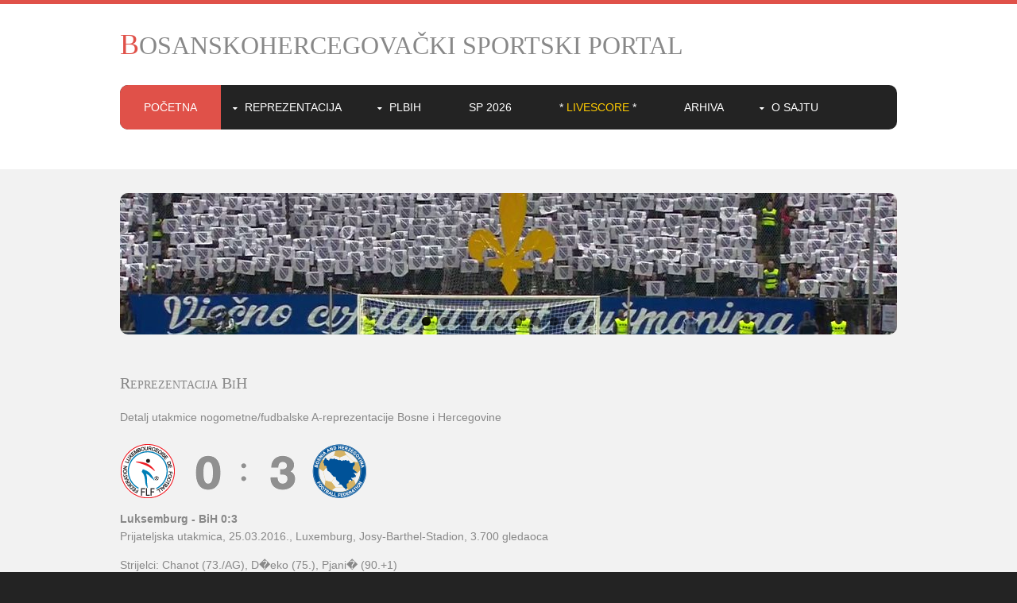

--- FILE ---
content_type: text/html; charset=UTF-8
request_url: https://sport.becka-raja.at/reprezentacija/rezultat.php?utakmica=2016-luksemburg-bih
body_size: 11622
content:
<!DOCTYPE html>
<html>
<head>
<title>sport.becka-raja.at</title>
<meta charset="utf-8">
<meta name="viewport" content="width=device-width, initial-scale=1.0, maximum-scale=1.0, user-scalable=no">
<link rel="apple-touch-icon" href="https://sport.becka-raja.at/layout/images/apple-touch-icon.png">
<link rel="shortcut icon" href="https://sport.becka-raja.at/layout/images/favicon.ico">
<link href="https://sport.becka-raja.at/layout/styles/layout.css" rel="stylesheet" type="text/css" media="all">
</head>
<body id="top">
<!-- ################################################################################################ --> 
<!-- ################################################################################################ --> 
<!-- ################################################################################################ -->
<div class="wrapper row1">
  <header id="header" class="clear"> 
    <!-- ################################################################################################ -->
    <div id="logo" class="fl_left">
      <h1><a href="https://sport.becka-raja.at">BOSANSKOHERCEGOVAČKI SPORTSKI PORTAL</a></h1>
    </div>
    <!-- ################################################################################################ --> 
  </header>
</div>
<!-- ################################################################################################ --> 
<!-- ################################################################################################ --> 
<!-- ################################################################################################ -->
<div class="wrapper row2">
  <nav id="mainav" class="clear"> 
    <!-- ################################################################################################ -->
    <ul class="clear">
      <li class="active"><a href="https://sport.becka-raja.at">Početna</a></li>
      <li><a class="drop" href="#">Reprezentacija</a>
        <ul>
          <li><a href="https://sport.becka-raja.at/reprezentacija/igraci/">Aktuelni igrači</a></li>
          <li><a href="https://sport.becka-raja.at/rezultati/arhiva-kvalifikacija-bih.php?subdir=Arhiva/Kvalifikacije%20za%20EP%20i%20SP/">Arhiva kvalifikacija</a></li>
          <li><a href="https://sport.becka-raja.at/dres/">Dres BiH (DIY)</a></li>
          <li><a href="https://sport.becka-raja.at/reprezentacija/fifa_ranking.php">FIFA Svjetska lista</a></li>
          <li><a href="https://sport.becka-raja.at/galerija/">Galerija slika</a></li>
          <li><a href="https://sport.becka-raja.at/reprezentacija/utakmice.php">Lista utakmica</a></li>
          <li><a href="https://sport.becka-raja.at/reprezentacija/">N/FSBiH</a></li>
        </ul>
      </li>
      <li><a class="drop" href="https://sport.becka-raja.at/plbih/">PLBIH</a>
      <ul>
      <li><a href="https://sport.becka-raja.at/plbih/">Aktuelna sezona</a></li>
      <li><a href="https://sport.becka-raja.at/rezultati/arhiva.php?subdir=Arhiva/BiH/">Arhiva</a></li>
      </ul></li>


      <!--<li><a class="drop" href="https://sport.becka-raja.at/ep2024/index.php?todo=&file=Arhiva/EP%202024/ep2024-zavrsnica.l98">EP 2024</a>
     <ul>
      <li><a href="https://sport.becka-raja.at/ep2024/index.php?todo=&file=Arhiva/EP%202024/ep2024-zavrsnica.l98">Završnica</a></li>
      <li><a href="https://sport.becka-raja.at/ep2024/index.php?todo=&file=Arhiva/EP%202024/ep2024-grupa-f.l98">Grupa F</a></li>
      <li><a href="https://sport.becka-raja.at/ep2024/index.php?todo=&file=Arhiva/EP%202024/ep2024-grupa-e.l98">Grupa E</a></li>
      <li><a href="https://sport.becka-raja.at/ep2024/index.php?todo=&file=Arhiva/EP%202024/ep2024-grupa-d.l98">Grupa D</a></li>
      <li><a href="https://sport.becka-raja.at/ep2024/index.php?todo=&file=Arhiva/EP%202024/ep2024-grupa-c.l98">Grupa C</a></li>
      <li><a href="https://sport.becka-raja.at/ep2024/index.php?todo=&file=Arhiva/EP%202024/ep2024-grupa-b.l98">Grupa B</a></li>
      <li><a href="https://sport.becka-raja.at/ep2024/index.php?todo=&file=Arhiva/EP%202024/ep2024-grupa-a.l98">Grupa A</a></li>
      </ul></li>-->

      <li><a href="https://sport.becka-raja.at/sp2026/">SP 2026</a></li>

      <li><a href="https://sport.becka-raja.at/live/">* <font color="#FECB00">Livescore</font> *</a></li>

      <!--<li><a class="drop" href="https://sport.becka-raja.at/eurobasket/">Košarka</a>
      <ul>
      <li><a href="https://sport.becka-raja.at/kosarka/">SP 2022 (Ž)</a></li>
      <li><a href="https://sport.becka-raja.at/eurobasket/2022/">EuroBasket 2022 (M)</a></li>
      <li><a href="https://sport.becka-raja.at/eurobasket/">Kv. za EB 2022 (M)</a></li>
      <li><a href="https://sport.becka-raja.at/eurobasket/2021z/">EuroBasket 2021 (Ž)</a></li>
      </ul>
      </li>-->

      <li><a href="https://sport.becka-raja.at/arhiva/">Arhiva</a></li>
      <li><a class="drop" href="https://sport.becka-raja.at/o_stranici/">O sajtu</a>
      <ul>
      <li><a href="https://sport.becka-raja.at/o_stranici/">Istorija sajta</a></li>
      <li><a href="https://sport.becka-raja.at/kontakt.php">Kontakt</a></li>
      <li><a href="https://fb.me/beckaraja2001" target="_blank">Facebook</a></li>
      </ul></li>
    </ul>
    <!-- ################################################################################################ --> 
  </nav>
</div>
<!-- ################################################################################################ --> 
<!-- ################################################################################################ --> 
<!-- ################################################################################################ -->
<div class="wrapper row3">
  <div id="slider" class="clear"> 
    <!-- ################################################################################################ -->
    <div class="flexslider basicslider">
      <ul class="slides">
        <li><a href="#"><img class="radius-10" src="https://sport.becka-raja.at/layout/images/pocetna.jpg" alt=""></a></li>
        <li><a href="#"><img class="radius-10" src="https://sport.becka-raja.at/layout/images/pocetna2.jpg" alt=""></a></li>
        <li><a href="#"><img class="radius-10" src="https://sport.becka-raja.at/layout/images/pocetna3.jpg" alt=""></a></li>
        <li><a href="#"><img class="radius-10" src="https://sport.becka-raja.at/layout/images/pocetna4.jpg" alt=""></a></li>
        <li><a href="#"><img class="radius-10" src="https://sport.becka-raja.at/layout/images/pocetna5.jpg" alt=""></a></li>
        <li><a href="#"><img class="radius-10" src="https://sport.becka-raja.at/layout/images/pocetna6.jpg" alt=""></a></li>
        <li><a href="#"><img class="radius-10" src="https://sport.becka-raja.at/layout/images/pocetna7.jpg" alt=""></a></li>
        <li><a href="#"><img class="radius-10" src="https://sport.becka-raja.at/layout/images/pocetna8.jpg" alt=""></a></li>
        <li><a href="#"><img class="radius-10" src="https://sport.becka-raja.at/layout/images/pocetna9.jpg" alt=""></a></li>
        <li><a href="#"><img class="radius-10" src="https://sport.becka-raja.at/layout/images/pocetna10.jpg" alt=""></a></li>
      </ul>
    </div>
    <!-- ################################################################################################ --> 
  </div>
</div>
<!-- ################################################################################################ --> 
<!-- ################################################################################################ --> 
<!-- ################################################################################################ -->
<!-- KRAJ VRHA -->

<div class="wrapper row3">
  <main class="container clear"> 
    <!-- main body --> 
    <!-- ################################################################################################ -->
    <div class="content"> 
      <!-- ################################################################################################ -->
      <div id="gallery">
        <figure>
          <header class="heading">Reprezentacija BiH</header>
          <figcaption><span>Detalj utakmice nogometne/fudbalske A-reprezentacije Bosne i Hercegovine</span>
<br /><br />

<img src="/reprezentacija/grafika/luksemburg.gif"> <img src="/reprezentacija/grafika/rez_0.gif"> <img src="/reprezentacija/grafika/rez_razmak.gif"> <img src="/reprezentacija/grafika/rez_3.gif"> <img src="/reprezentacija/grafika/bih.gif">

<p><b>Luksemburg - BiH 0:3</b><br>
Prijateljska utakmica, 25.03.2016., Luxemburg, Josy-Barthel-Stadion, 3.700 gledaoca</p>

<p>Strijelci: Chanot (73./AG), D�eko (75.), Pjani� (90.+1)</p>

<p>Luksemburg: Moris, Delgado (Schnell 53.), Malget, Chanot, Jans, Philipps (Payal 83.), Gerson, C. Martins (Da Mota 60.), Bensi (Deville 60.), Mutsch (V. Thill 68.), Joachim (Turpel 83.). Selektor: Luc Holtz</p>

<p>BiH: Begovi� (�ehi� 46.), Vranje� (Su�i� 46.), �unji�, Ani�i�, Zukanovi�, Prci� (Grahovac 76.), Be�i� (Pjani� 66.), Vran�i�, Vi��a (Duljevi� 60.), Ibi�evi� (D�eko 46.), �uri�. Selektor: Mehmed Ba�darevi�</p>

<p>Sudija: Jonathan Lardot (Belgija)</p>


 <button onclick="goBack()">Nazad na prethodnu stranicu</button>

<script>
function goBack() {
    window.history.back();
}
</script> 

</figcaption>
        </figure>
      </div>
      <!-- ################################################################################################ --> 
      <!-- ################################################################################################ -->
    </div>
    <!-- ################################################################################################ --> 
    <!-- / main body -->
    <div class="clear"></div>
  </main>
</div>


<!-- DNO -->
<!-- ################################################################################################ --> 
<!-- ################################################################################################ --> 
<!-- ################################################################################################ -->
<div class="wrapper row4">

</div>
<!-- ################################################################################################ --> 
<!-- ################################################################################################ --> 
<!-- ################################################################################################ -->
<div class="wrapper row5">
  <div id="copyright" class="clear"> 
    <!-- ################################################################################################ -->
    <p class="fl_left">&copy; 1998 - 2026</p>
    <p class="fl_right"><a href="https://sport.becka-raja.at/kontakt.php">Kontakt</a></p>
    <!-- ################################################################################################ --> 
  </div>
</div>
<!-- ################################################################################################ --> 
<!-- ################################################################################################ --> 
<!-- ################################################################################################ --> 
<a id="backtotop" href="#top"><i class="fa fa-chevron-up"></i></a> 
<!-- JAVASCRIPTS --> 
<script src="https://sport.becka-raja.at/layout/scripts/jquery.min.js"></script> 
<script src="https://sport.becka-raja.at/layout/scripts/jquery.backtotop.js"></script> 
<script src="https://sport.becka-raja.at/layout/scripts/jquery.mobilemenu.js"></script> 
<script src="https://sport.becka-raja.at/layout/scripts/jquery.flexslider-min.js"></script>
</body>
</html>

--- FILE ---
content_type: text/css
request_url: https://sport.becka-raja.at/layout/styles/layout.css
body_size: 15335
content:
@charset "windows-1250";
@import url("fontawesome-4.2.0.min.css");
@import url("custom.flexslider.css");
@import url("framework.css");

/* Rows
--------------------------------------------------------------------------------------------------------------- */
.row1{border-top:5px solid;}
.row2{padding-bottom:50px;}
.row3, .row3 a{}
.row4{border-top:5px solid;}
.row5{border-top:1px solid;}


/* Header
--------------------------------------------------------------------------------------------------------------- */
#header{padding:30px 0;}
#header *{margin:0; padding:0; list-style:none;}

#header #logo{}
#header #logo h1{font-size:32px; font-variant:small-caps;}
#header #logo h1::first-letter{font-size:36px;}

#header ul{margin-top:12px;}
#header ul li{margin-right:15px;}
#header ul li:last-child{margin-right:0;}
#header ul li i{margin-right:3px;}


/* Header
--------------------------------------------------------------------------------------------------------------- */
#slider{padding:30px 0 0 0;}


/* Content Area
--------------------------------------------------------------------------------------------------------------- */
.container{padding:50px 0 80px;}

/* Content */
.container .content{}

.sectiontitle{display:block; position:relative; margin:0 0 40px 0; padding:0 0 10px 0; border-bottom:1px solid;}
.sectiontitle::after{display:block; position:absolute; bottom:-2px; left:0; width:80px; height:3px; content:"";}

.service{display:block; position:relative; width:100%; min-height:90px; margin:0; padding:0 0 0 80px; box-sizing:border-box;}
.service *{margin:0; padding:0;}
.service .icon{display:block; position:absolute; top:0; left:0; width:60px; height:60px; line-height:60px; border:1px solid; border-radius:10px; background-clip:padding-box; text-align:center; font-size:30px;}
.service .heading{margin-bottom:10px;}
.service footer{margin-top:15px;}

/* Comments */
#comments ul{margin:0 0 40px 0; padding:0; list-style:none;}
#comments li{margin:0 0 10px 0; padding:15px;}
#comments .avatar{float:right; margin:0 0 10px 10px; padding:3px; border:1px solid;}
#comments address{font-weight:bold;}
#comments time{font-size:smaller;}
#comments .comcont{display:block; margin:0; padding:0;}
#comments .comcont p{margin:10px 5px 10px 0; padding:0;}

#comments form{display:block; width:100%;}
#comments input, #comments textarea{width:100%; padding:10px; border:1px solid;}
#comments textarea{overflow:auto;}
#comments div{margin-bottom:15px;}
#comments input[type="submit"], #comments input[type="reset"]{display:inline-block; width:auto; min-width:150px; margin:0; padding:8px 5px; cursor:pointer;}

/* Sidebar */
.container .sidebar{}

.sidebar .sdb_holder{margin-bottom:50px;}
.sidebar .sdb_holder:last-child{margin-bottom:0;}


/* Footer
--------------------------------------------------------------------------------------------------------------- */
#footer{padding:50px 0;}

#footer .shout{margin:0 0 80px 0; padding:0;}
#footer .shout .shout-content{border-radius:0 0 5px 5px;}

#footer .title{margin:0 0 30px 0; padding:0 0 8px 0; border-bottom:1px solid; font-size:16px; font-variant:small-caps;}
#footer .title::first-letter{font-size:24px;}

#footer .linklist li{margin-bottom:10px;}
#footer .linklist li:last-child{margin-bottom:0;}

#footer .smallfont{font-size:.8em; margin:0;}

#footer input, #footer button{border:none; border-radius:5px;}
#footer input{display:block; width:100%; padding:8px;}
#footer button{padding:6px 12px; font-weight:bold; text-transform:uppercase; cursor:pointer;}


/* Copyright
--------------------------------------------------------------------------------------------------------------- */
#copyright{padding:30px 0;}
#copyright *{margin:0; padding:0;}


/* Back to Top
---------------------------------------------------------------------------------------------------------------*/
#backtotop{z-index:999; display:inline-block; position:fixed; visibility:hidden; bottom:20px; right:20px; width:36px; height:36px; line-height:36px; border-radius:5px; font-size:16px; text-align:center; opacity:.2;}
#backtotop i{display:block; width:100%; height:100%; line-height:inherit;}
#backtotop.visible{visibility:visible; opacity:.5;}
#backtotop:hover{opacity:1;}


/* Transition Fade
--------------------------------------------------------------------------------------------------------------- */
.faico a, .icon, #mainav *, #backtotop{transition:all .3s ease-in-out;}


/* ------------------------------------------------------------------------------------------------------------ */
/* ------------------------------------------------------------------------------------------------------------ */
/* ------------------------------------------------------------------------------------------------------------ */
/* ------------------------------------------------------------------------------------------------------------ */
/* ------------------------------------------------------------------------------------------------------------ */


/* Navigation
--------------------------------------------------------------------------------------------------------------- */
nav ul, nav ol{margin:0; padding:0; list-style:none;}

#mainav .drop::after, #mainav li li .drop::after, #breadcrumb li a::after, .sidebar nav a::after{position:absolute; font-family:"FontAwesome"; font-size:10px; line-height:10px;}

/* Top Navigation */
#mainav{border-radius:10px; line-height:normal;}
#mainav ul:first-child > li:first-child a{border-radius:10px 0 0 10px;}
#mainav ul{}
#mainav ul ul{z-index:9999; position:absolute; width:180px;}
#mainav ul ul ul{left:100%; top:0;}
#mainav li{display:inline-block; float:left; position:relative; margin:0; padding:0; text-transform:uppercase;}
#mainav li:last-child{margin-right:0;}
#mainav li li{width:100%; margin:0; text-transform:none;}
#mainav li a{display:block; padding:20px 30px;}
#mainav li li a{border:solid; border-width:0 0 1px 0;}
#mainav .drop{}
#mainav li li a, #mainav li li .drop{display:block; margin:0; padding:10px 15px;}
#mainav .drop::after, #mainav li li .drop::after{content:"\f0d7";}
#mainav .drop::after{top:25px; left:15px;}
#mainav li li .drop::after{top:15px; left:5px;}
/*#mainav ul ul{display:none;}
#mainav ul li:hover > ul{display:block;}*/
#mainav ul ul{visibility:hidden; opacity:0;}
#mainav ul li:hover > ul{visibility:visible; opacity:1;}

#mainav form{display:none; margin:0; padding:0;}
#mainav form select, #mainav form select option{display:block; cursor:pointer; outline:none;}
#mainav form select{width:100%; padding:5px; border:1px solid;}
#mainav form select option{margin:5px; padding:0; border:none;}

/* Breadcrumb */
#breadcrumb{padding:30px 0; border-bottom:1px solid;}
#breadcrumb ul{margin:0; padding:0; list-style:none; text-align:right;}
#breadcrumb li{display:inline-block; margin:0 6px 0 0; padding:0;}
#breadcrumb li a{display:block; position:relative; margin:0; padding:0 12px 0 0; font-size:12px;}
#breadcrumb li a::after{top:5px; right:0; content:"\f101";}
#breadcrumb li:last-child a{margin:0; padding:0;}
#breadcrumb li:last-child a::after{display:none;}

/* Sidebar Navigation */
.sidebar nav{display:block; width:100%;}
.sidebar nav li{margin:0 0 3px 0; padding:0;}
.sidebar nav a{display:block; position:relative; margin:0; padding:5px 10px 5px 15px; text-decoration:none; border:solid; border-width:0 0 1px 0;}
.sidebar nav a::after{top:9px; left:5px; content:"\f101";}
.sidebar nav ul ul a{padding-left:35px;}
.sidebar nav ul ul a::after{left:25px;}
.sidebar nav ul ul ul a{padding-left:55px;}
.sidebar nav ul ul ul a::after{left:45px;}

/* Pagination */
.pagination{display:block; width:100%; text-align:center; clear:both;}
.pagination li{display:inline-block; margin:0 2px 0 0;}
.pagination li:last-child{margin-right:0;}
.pagination a, .pagination strong{display:block; padding:8px 11px; border:1px solid; font-weight:normal;}


/* Tables
--------------------------------------------------------------------------------------------------------------- */
table, th, td{border:1px solid; border-collapse:collapse; vertical-align:top; box-sizing:border-box;}
table, th{table-layout:auto;}
table{width:100%; margin-bottom:15px;}
th, td{padding:5px 8px;}
td{border-width:0 1px;}


/* Gallery
--------------------------------------------------------------------------------------------------------------- */
#gallery{display:block; width:100%; margin-bottom:50px;}
#gallery figure figcaption{display:block; width:100%; clear:both;}
#gallery li{margin-bottom:30px;}


/* Font Awesome Social Icons
--------------------------------------------------------------------------------------------------------------- */
.faico{margin:0; padding:0; list-style:none;}
.faico li{display:inline-block; margin:0 2px 0 0; padding:0; line-height:normal;}
.faico li:last-child{margin-right:0;}
.faico a{display:inline-block; width:30px; height:30px; line-height:30px; border-radius:5px; font-size:16px; text-align:center;}

.faico a{color:inherit; background-color:#3C3C3C;}
.faico a:hover{color:#FFFFFF;}

.faicon-facebook:hover{background-color:#3B5998;}
.faicon-google-plus:hover{background-color:#DB4A39;}
.faicon-instagram:hover{background-color:#3F729B;}
.faicon-linkedin:hover{background-color:#0E76A8;}
.faicon-tumblr:hover{background-color:#34526F;}
.faicon-twitter:hover{background-color:#00ACEE;}


/* ------------------------------------------------------------------------------------------------------------ */
/* ------------------------------------------------------------------------------------------------------------ */
/* ------------------------------------------------------------------------------------------------------------ */
/* ------------------------------------------------------------------------------------------------------------ */
/* ------------------------------------------------------------------------------------------------------------ */


/* Colours
--------------------------------------------------------------------------------------------------------------- */
body{color:#B4B4B4; background-color:#232323;}

a{color:#E05149;}

hr, .borderedbox{border-color:#D7D7D7;}

label span{color:#FF0000; background-color:inherit;}


/* Rows */
.row1, .row1 a{color:#888888; background-color:#FFFFFF;}
.row1{border-color:#E05149;}
.row2{color:#888888; background-color:#FFFFFF;}
.row3{color:#888888; background-color:#F2F2F2;}
.row4{color:#B4B4B4; background-color:#232323; border-color:#E05149;}
.row5, .row5 a{color:#B4B4B4; background-color:#232323;}
.row5{border-color:#3C3C3C;}


/* Header */
#header #logo h1::first-letter{color:#E05149;}


/* Content Area */
.sectiontitle{border-color:#D7D7D7;}
.sectiontitle::after{background-color:#E05149;}

.service .icon{border-color:#D7D7D7;}
.service:hover .icon{color:#FFFFFF; background-color:#E05149; border-color:#E05149;}


/* Footer */
#footer .shout .shout-content, #footer .shout .shout-content:hover{color:inherit; background-color:#3C3C3C;}
#footer .title{color:#FFFFFF; border-color:#3C3C3C;}
#footer input{color:#FFFFFF; background-color:#3C3C3C;}
#footer button{color:#FFFFFF; background-color:#E05149;}


/*Back to Top*/
#backtotop{color:#FFFFFF; background-color:#E05149;}


/* Navigation */
#mainav{color:#FFFFFF; background-color:#232323;}
#mainav li a{color:inherit;}
#mainav .active a, #mainav a:hover, #mainav li:hover > a{color:inherit; background-color:#E05149;}
#mainav li li a, #mainav .active li a{color:#FFFFFF; background-color:rgba(0,0,0,.6); border-color:rgba(0,0,0,.6);}
#mainav li li:hover > a, #mainav .active .active > a{color:#FFFFFF; background-color:#E05149;}

#mainav form{padding:15px;}
#mainav form select{color:inherit; background-color:inherit; border-color:#3C3C3C;}

#breadcrumb{border-color:#D7D7D7;}
#breadcrumb a{color:#888888; background-color:inherit;}
#breadcrumb li:last-child a{color:#E05149;}

.container .sidebar nav a{color:inherit; border-color:#D7D7D7;}
.container .sidebar nav a:hover{color:#E05149;}

.pagination a, .pagination strong{border-color:#D7D7D7;}
.pagination .current{color:#FFFFFF; background-color:#000000;}


/* Tables + Comments */
table, th, td, #comments .avatar, #comments input, #comments textarea{border-color:#D7D7D7;}
th{color:#FFFFFF; background-color:#373737;}
tr, #comments li, #comments input[type="submit"], #comments input[type="reset"]{color:inherit; background-color:#FBFBFB;}
tr:nth-child(even), #comments li:nth-child(even){color:inherit; background-color:#F7F7F7;}
table a, #comments a{background-color:inherit;}


/* ------------------------------------------------------------------------------------------------------------ */
/* ------------------------------------------------------------------------------------------------------------ */
/* ------------------------------------------------------------------------------------------------------------ */
/* ------------------------------------------------------------------------------------------------------------ */
/* ------------------------------------------------------------------------------------------------------------ */


/* Media Queries
--------------------------------------------------------------------------------------------------------------- */
@-ms-viewport{width:device-width;}


/* Smartphone + Tablet
--------------------------------------------------------------------------------------------------------------- */
@media screen and (min-width:180px) and (max-width:750px) {
	.imgl, .imgr{display:inline-block; float:none; margin:0 0 10px 0;}
	.fl_left, .fl_right{display:block; float:none;}
	.one_half, .one_third, .two_third, .one_quarter, .two_quarter, .three_quarter{display:block; float:none; width:auto; margin:0 0 30px 0; padding:0;}
}

@media screen and (min-width:180px) and (max-width:900px) {
	#header, #mainav, #breadcrumb, #slider, .container, #footer, #copyright{max-width:95%;}

	#header{text-align:center;}
	#header ul li{display:block; margin:0;}

	#mainav{}
	#mainav ul{display:none;}
	#mainav form{display:block;}

	#breadcrumb{}

	.container{padding:50px 0 20px;}
	#comments input[type="reset"]{margin-top:10px;}
	.pagination li{display:inline-block; margin:0 5px 5px 0;}

	#footer{padding:50px 0 20px 0;}

	#copyright{padding:15px 0;}
	#copyright p:first-of-type{margin-bottom:10px;}
}


/* Max Wrapper Width - Laptop, Desktop etc.
--------------------------------------------------------------------------------------------------------------- */
@media screen and (min-width:978px) {
	#header, #mainav, #breadcrumb, #slider, .container, #footer, #copyright{max-width:978px;}
}


/* Other
--------------------------------------------------------------------------------------------------------------- */
@media screen and (max-width:650px) {
	.scrollable{display:block; width:100%; margin:0 0 30px 0; padding:0 0 15px 0; overflow:auto; overflow-x:scroll;}
	.scrollable table{margin:0; padding:0; white-space:nowrap;}
	
	.flexslider.carousel .flex-control-nav.flex-control-paging{top:-25px;}
}

--- FILE ---
content_type: text/css
request_url: https://sport.becka-raja.at/layout/styles/custom.flexslider.css
body_size: 3371
content:
@charset "windows-1250";

/* Browser Resets
*********************************/
.flex-container a:active, .flexslider a:active, .flex-container a:focus, .flexslider a:focus{outline:none}
.slides, .flex-control-nav, .flex-direction-nav{margin:0; padding:0; list-style:none}

/* Icon Fonts
*********************************/
/* Font-face Icons */
@font-face{font-family:"flexslider-icon"; src:url("fonts/flexslider-icon.eot"); src:url("fonts/flexslider-icon.eot?#iefix") format("embedded-opentype"),url("fonts/flexslider-icon.woff") format("woff"),url("fonts/flexslider-icon.ttf") format("truetype"),url("fonts/flexslider-icon.svg#flexslider-icon") format("svg"); font-weight:normal; font-style:normal}

/* FlexSlider Necessary Styles
*********************************/
.flexslider{display:block; position:relative; margin:0; padding:0}
.flexslider .slides{display:block; width:100%; white-space:nowrap; overflow:hidden;}
.flexslider .slides > li {display: none; -webkit-backface-visibility: hidden;} /* Hide the slides before the JS is loaded. Avoids image jumping */
/*.flexslider .slides li{display:inline-block;}*/
.flexslider .slides img{display:block; max-width:100%;}
/* Modern Clear fix for the .slides element */
.slides::before, .slides::after{display:table; content:"";}
.slides, .slides::after{clear:both;}

/* FlexSlider Default Theme
*********************************/
.flex-viewport{max-height:2000px; -webkit-transition:all 1s ease; -moz-transition:all 1s ease; -o-transition:all 1s ease; transition:all 1s ease}
.loading .flex-viewport{max-height:300px}
.flexslider .slides{zoom:1}
.flexslider.carousel .slides li{margin-right:20px}
/* Direction Nav */
.flex-direction-nav{*height:0}
.flex-direction-nav a{text-decoration:none; display:block; width:40px; height:40px; margin:-20px 0 0; position:absolute; top:50%; z-index:10; overflow:hidden; opacity:0; cursor:pointer; color:rgba(0,0,0,0.8); text-shadow:1px 1px 0 rgba(255,255,255,0.3); -webkit-transition:all .3s ease; -moz-transition:all .3s ease; transition:all .3s ease}
.flex-direction-nav .flex-prev{left:10px}
.flex-direction-nav .flex-next{right:10px}
.flexslider:hover .flex-prev, .flexslider:hover .flex-next{opacity:0.5;}
.flexslider:hover .flex-next:hover, .flexslider:hover .flex-prev:hover{opacity:1}
.flex-direction-nav .flex-disabled{opacity:0 !important; cursor:default}
.flex-direction-nav a:before{font-family:"flexslider-icon"; font-size:40px; line-height:1; display:inline-block; content:'\f001'}
.flex-direction-nav a.flex-next:before{content:'\f002'}
/* Control Nav */
.flex-control-nav{width:100%; position:absolute; bottom:0; text-align:center}
.flex-control-nav li{margin:0 6px; display:inline-block; zoom:1; *display:inline}
.flex-control-paging li a{width:11px; height:11px; display:block; background:rgba(0,0,0,0.5); cursor:pointer; text-indent:-9999px; border-radius:20px; box-shadow:inset 0 0 3px rgba(0,0,0,0.3)}
.flex-control-paging li a:hover{background:rgba(0,0,0,0.7)}
.flex-control-paging li a.flex-active{background:rgba(0,0,0,0.9); cursor:default}
/* Carousel Paging Nav Override */
.flexslider.carousel{}
.flexslider.carousel .flex-control-nav.flex-control-paging{top:-65px; right:0; width:auto}
.flexslider.carousel .flex-control-nav.flex-control-paging li{margin:0 5px 0 0}
.flexslider.carousel .flex-control-nav.flex-control-paging li:last-child{margin:0}

@media screen and (max-width:650px){.flex-direction-nav .flex-prev, .flex-direction-nav .flex-next{display:none}}